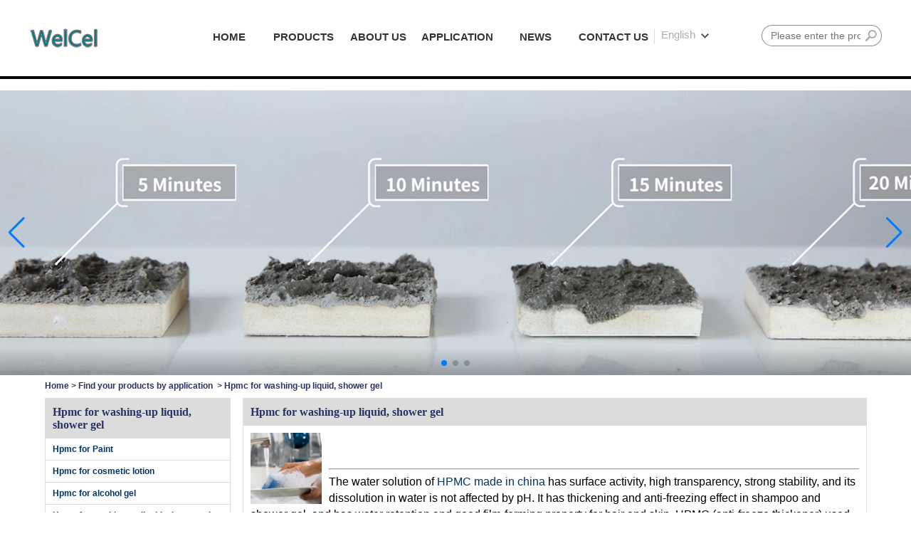

--- FILE ---
content_type: text/html; charset=utf-8
request_url: https://www.cellulosehpmc.com/applicazione/hpmc-for-washing-up-liquid-shower-gel.html
body_size: 7638
content:
<!DOCTYPE html>
<html lang="en">

<head>
    <meta charset="utf-8">
    <!-- SEO BEGIN -->
    <title>China HPMC manufacturer, China HPMC factory, HPMC made in china, best price HPMC</title>
    <meta name="keywords" content="HPMC for shampoo and show gel distributor, high water retention HPMC wholesaler, HPMC for Washing-up liquid trader" />
    <meta name="description" content="China HPMC manufacturer with ISO and FDA certification has thickening, adhesion ,dispersing, emulsifying, fim, suspended, adsorption, gel, and protetive colloid properties of surface activity and maintain moisture function properties ect." />
    <link rel="canonical" href="https://www.cellulosehpmc.com/applicazione/hpmc-for-washing-up-liquid-shower-gel.html">
    <link rel="alternate" hreflang="en" href="https://www.cellulosehpmc.com/applicazione/hpmc-for-washing-up-liquid-shower-gel.html">
    <link rel="alternate" hreflang="de" href="https://www.cellulosehpmc.com/de/applicazione/hpmc-for-washing-up-liquid-shower-gel.html">
    <link rel="alternate" hreflang="ru" href="https://www.cellulosehpmc.com/ru/applicazione/hpmc-for-washing-up-liquid-shower-gel.html">
    <link rel="alternate" hreflang="fr" href="https://www.cellulosehpmc.com/fr/applicazione/hpmc-for-washing-up-liquid-shower-gel.html">
    <link rel="alternate" hreflang="es" href="https://www.cellulosehpmc.com/es/applicazione/hpmc-for-washing-up-liquid-shower-gel.html">
    <link rel="alternate" hreflang="it" href="https://www.cellulosehpmc.com/it/applicazione/hpmc-for-washing-up-liquid-shower-gel.html">
    <meta property="og:type" content="website" />
    <meta property="og:title" content="China HPMC manufacturer, China HPMC factory, HPMC made in china, best price HPMC" />
    <meta property="og:site_name" content="HPMC for shampoo and show gel distributor, high water retention HPMC wholesaler, HPMC for Washing-up liquid trader" />
    <meta property="og:description" content="China HPMC manufacturer with ISO and FDA certification has thickening, adhesion ,dispersing, emulsifying, fim, suspended, adsorption, gel, and protetive colloid properties of surface activity and maintain moisture function properties ect." />
    <meta property="og:url" content="https://www.cellulosehpmc.com/applicazione/hpmc-for-washing-up-liquid-shower-gel.html" />
    <meta property="og:image" content="https://cdn.cloudbf.com/thumb/pad/500x500_xsize/bup/images/212/application/Washing-up-liquid.jpg.webp" />
    <link rel="shortcut icon" href="/favicon.ico">
    <meta name="author" content="yjzw.net">
    <!-- SEO END -->
    <!--[if IE]>
    <meta http-equiv="X-UA-Compatible" content="IE=edge">
    <![endif]-->
    <meta name="viewport" content="width=device-width, initial-scale=1">
    <link rel="stylesheet" type="text/css" href="/themes/zzx/hpmc/static/css/font.css" />
    <link rel="stylesheet" type="text/css" href="/themes/zzx/hpmc/static/css/font/iconfont.css" />
    <link rel="stylesheet" type="text/css" href="/themes/zzx/hpmc/static/css/animate.min.css">
    <link rel="stylesheet" type="text/css" href="/themes/zzx/hpmc/static/css/yunteam.css" />
    <link rel="stylesheet" type="text/css" href="/themes/zzx/hpmc/static/css/style.css" />
    <!--  -->
    <link rel="stylesheet" href="/themes/zzx/a_public/css/swiper-bundle.min.css" />
    <script src="/themes/zzx/a_public/js/jquery.min.js"></script>
    <script src="/themes/zzx/a_public/layer/layer.js"></script>
    <script src="/themes/zzx/a_public/js/MSClass.js"></script>
    <script src="/themes/zzx/a_public/js/swiper-bundle.min.js"></script>
    <script src="/themes/zzx/a_public/js/yunteam.js" ty pe="text/javascript" charset="utf-8"></script>

    
    <!--[if lt IE 9]>
    <script src="/themes/zzx/a_public/js/html5shiv.min.js"></script>
    <script src="/themes/zzx/a_public/js/respond.min.js"></script>
    <![endif]-->
    

    <link rel="stylesheet" href="/themes/zzx/a_public/css/editable_page.css"><!-- Google Tag Manager -->
<script>(function(w,d,s,l,i){w[l]=w[l]||[];w[l].push({'gtm.start':
new Date().getTime(),event:'gtm.js'});var f=d.getElementsByTagName(s)[0],
j=d.createElement(s),dl=l!='dataLayer'?'&l='+l:'';j.async=true;j.src=
'https://www.googletagmanager.com/gtm.js?id='+i+dl;f.parentNode.insertBefore(j,f);
})(window,document,'script','dataLayer','GTM-NP9XP63');</script>
<!-- End Google Tag Manager -->

<!-- Global site tag (gtag.js) - Google Ads: 480983094 -->
<script async src="https://www.googletagmanager.com/gtag/js?id=AW-480983094"></script>
<script>
  window.dataLayer = window.dataLayer || [];
  function gtag(){dataLayer.push(arguments);}
  gtag('js', new Date());

  gtag('config', 'AW-480983094',{'allow_enhanced_conversions': true });
</script>

<meta name="google-site-verification" content="2IXjZrZ9_HN2WipvIoDdmbFEka3bg1M0TjAaqL9VAj8" />


<!-- Global site tag (gtag.js) - Google Analytics -->
<script async src="https://www.googletagmanager.com/gtag/js?id=UA-182259034-1"></script>
<script>
  window.dataLayer = window.dataLayer || [];
  function gtag(){dataLayer.push(arguments);}
  gtag('js', new Date());

  gtag('config', 'UA-182259034-1');
</script>

<!-- Google tag (gtag.js) -->
<script async src="https://www.googletagmanager.com/gtag/js?id=G-2KV8PEQF9K"></script>
<script>
  window.dataLayer = window.dataLayer || [];
  function gtag(){dataLayer.push(arguments);}
  gtag('js', new Date());

  gtag('config', 'G-2KV8PEQF9K', {'allow_enhanced_conversions':true});

</script></head>

<body class="">
    <!-- Google Tag Manager (noscript) -->
<noscript><iframe src="https://www.googletagmanager.com/ns.html?id=GTM-NP9XP63"
height="0" width="0" style="display:none;visibility:hidden"></iframe></noscript>
<!-- End Google Tag Manager (noscript) -->

<!-- Event snippet for Submit lead form conversion page -->
<script>
	var enhanced_conversion_data;
	function testEmail(emailToTest) {
		var atSymbol = emailToTest.indexOf("@");
		if(atSymbol < 1) return false;

		var dot = emailToTest.indexOf(".");
		if(dot <= atSymbol + 2) return false;

		if (dot === emailToTest.length - 1) return false;

		return true;
	}

	window.addEventListener('load', function(event){
		if(window.location.href.includes("/contact-us")){
			document.querySelectorAll("#Inquiryaa").forEach(function(e){
				e.addEventListener('click', function(){
					var name = document.querySelector("#Contacts").value;
					var email = document.querySelector("#Emailaaa").value;
					var code = document.querySelector("input[type='text'][name='verify']").value;
					if (name != "" && email != "" && code != "" && testEmail(email)){
						enhanced_conversion_data = {
							"email": email
						};
						gtag('event', 'conversion', {'send_to': 'AW-480983094/F1QhCNqH8-gBELbwrOUB'});
gtag('event', '表单提交');
					}
				});
			});
		}
	});
</script>

<!-- Event snippet for Contact Us Now conversion page -->
<script>   
	window.addEventListener('load', function (event) {
       if (window.location.href.includes("/contact-us")) {
           document.querySelectorAll("#Inquiryaa").forEach(function (e) {
               e.addEventListener('click', function () {
                   var name = document.querySelector("#Contacts").value;
                   var email = document.querySelector("#Emailaaa").value;
                   var code = document.querySelector("input[type='text'][name='verify']").value;
                   if (name != "" && email != "" && code != "" && testEmail(email)) {
                       gtag('set', 'user_data', {"email": email})
                       gtag('event', 'conversion', { 'send_to': 'AW-480983094/F1QhCNqH8-gBELbwrOUB' });
                       gtag('event', '表单提交');
                   }
               });
           });
       }
   });
</script>


<script>
   window.addEventListener('load', function (event) {
       if (window.location.href.includes("/product")) {
           document.getElementById("webinquiry").addEventListener("click", function (e) {
               var emailValue = document.querySelector("[name='email']").value;
               var name = document.querySelector("[name='realname']").value;
               var content = document.querySelector("[name='content']").value;
               var vcode = document.querySelector("[name='verify']").value;
               if (emailValue != "" && testEmail(emailValue) && name != "" && content != "" && vcode != "") {
                   gtag('set', 'user_data', {"email": emailValue})
                   gtag('event', 'conversion', { 'send_to': 'AW-480983094/cOzXCOuq7e8BELbwrOUB' });
                   gtag('event', '表单提交');
               }
           });
       }
   })
</script>
<!-- header -->
    <div id="container">
        <div id="header">
            <div class="topbody">
                <div class="logo">
                    <a href="/" rel="home" title="WELLDONE CELLULOSE CO.,LIMITED"><img alt="logo" src="https://cdn.cloudbf.com/files/29/img/2023/09/22/202309221619260182266.png" title="WELLDONE CELLULOSE CO.,LIMITED" alt="WELLDONE CELLULOSE CO.,LIMITED"></a>
                </div>
                <div id="nav">
                    <ul>
                                                    <li class=""><a href="/">HOME</a></li>
                                                                                <li class="">
                                <a href="/category.html">PRODUCTS</a>
                                                                <div class="submenu ">
                                                                        <div class="menu_children ">
                                        <a href="/category/cellulose-ether.html">Cellulose Ether</a>
                                                                            </div>
                                                                        <div class="menu_children  menu_children_select ">
                                        <a href="/category/hpmc.html">HPMC</a>
                                                                                <div class="menu_children_item">
                                                                                        <a href="/category/hydroxypropylmethyl-cellulose-for-ceramic-grade.html">Hydroxypropylmethyl cellulose for ceramic grade</a>
                                                                                        <a href="/category/hydroxypropylmethyl-cellulose-for-daily-use.html">Hydroxypropylmethyl cellulose for daily grade</a>
                                                                                        <a href="/category/hydroxypropylmethyl-cellulose-for-construction.html">Hydroxypropylmethyl cellulose for construction grade</a>
                                                                                    </div>
                                                                            </div>
                                                                        <div class="menu_children ">
                                        <a href="/category/hec.html">HEC</a>
                                                                            </div>
                                                                        <div class="menu_children  menu_children_select ">
                                        <a href="/category/cmc.html">CMC</a>
                                                                                <div class="menu_children_item">
                                                                                        <a href="/category/carboxylmethyl-cellulose-for-paper-making.html">Carboxylmethyl Cellulose for paper making</a>
                                                                                        <a href="/category/carboxymethyl-cellulose-for-oil-drilling.html">Carboxymethyl cellulose for oil drilling </a>
                                                                                    </div>
                                                                            </div>
                                                                        <div class="menu_children ">
                                        <a href="/category/Redispersible-Polymer-Powder.html">RDP</a>
                                                                            </div>
                                                                        <div class="menu_children ">
                                        <a href="/category/starch-ether.html">Starch ether</a>
                                                                            </div>
                                                                        <div class="menu_children ">
                                        <a href="/category/pac.html">PAC</a>
                                                                            </div>
                                                                    </div>
                                                            </li>
                                                                                <li class="">
                                <a href="/about-us.html">ABOUT US</a>
                                                                <div class="submenu ">
                                                                        <div class="menu_children ">
                                        <a href="/about-us/Privacy-Policy.html">Privacy Policy</a>
                                                                            </div>
                                                                        <div class="menu_children ">
                                        <a href="/about-us/about-us.html">About Us</a>
                                                                            </div>
                                                                    </div>
                                                            </li>
                                                                                <li class="">
                                <a href="/applicazione.html">APPLICATION</a>
                                                                <div class="submenu ">
                                                                        <div class="menu_children ">
                                        <a href="/applicazione/hpmc-for-paint.html">Hpmc for Paint</a>
                                                                            </div>
                                                                        <div class="menu_children ">
                                        <a href="/applicazione/hpmc-for-cosmetic-lotion.html">Hpmc for cosmetic lotion</a>
                                                                            </div>
                                                                        <div class="menu_children ">
                                        <a href="/applicazione/hpmc-for-alcohol-gel.html">Hpmc for alcohol gel</a>
                                                                            </div>
                                                                        <div class="menu_children ">
                                        <a href="/applicazione/hpmc-for-washing-up-liquid-shower-gel.html">Hpmc for washing-up liquid, shower gel</a>
                                                                            </div>
                                                                        <div class="menu_children ">
                                        <a href="/applicazione/hpmc-for-ceramic-grade.html">Hpmc for ceramic grade</a>
                                                                            </div>
                                                                        <div class="menu_children ">
                                        <a href="/applicazione/hpmc-for-water-proof-putty.html">Hpmc for water-proof putty</a>
                                                                            </div>
                                                                        <div class="menu_children ">
                                        <a href="/applicazione/hpmc-for-inner-wall-putty.html">Hpmc for inner-wall putty</a>
                                                                            </div>
                                                                        <div class="menu_children ">
                                        <a href="/applicazione/hpmc-for-external-wall-mortar.html">Hpmc for external wall mortar</a>
                                                                            </div>
                                                                        <div class="menu_children ">
                                        <a href="/applicazione/hpmc-for-self-leveling.html">Hpmc for self-leveling</a>
                                                                            </div>
                                                                        <div class="menu_children ">
                                        <a href="/applicazione/hpmc-for-gypsum-grout-and-gypsum-adhesive.html">Hpmc for gypsum grout and gypsum adhesive</a>
                                                                            </div>
                                                                        <div class="menu_children ">
                                        <a href="/applicazione/hpmc-for-tile-adhesive.html">Hpmc for tile adhesive</a>
                                                                            </div>
                                                                    </div>
                                                            </li>
                                                                                <li class="">
                                <a href="/news.html">NEWS</a>
                                                                <div class="submenu ">
                                                                        <div class="menu_children ">
                                        <a href="/news/news.html">news</a>
                                                                            </div>
                                                                    </div>
                                                            </li>
                                                                                <li class="">
                                <a href="/contact-us.html">CONTACT US</a>
                                                                <div class="submenu ">
                                                                        <div class="menu_children ">
                                        <a href="/contact-us/contact-us.html">Contact Us</a>
                                                                            </div>
                                                                    </div>
                                                            </li>
                                                                        </ul>
                    <div class="search">
                        <form action="/apisearch.html" method="post" name="SearchForm" id="SearchForm">
                            <input type="hidden" name="cid" id="cid" value="0" />
                            <input type="text" class="textbox" name="keyword" id="keywords" placeholder="Please enter the product name"/>
                            <button type="submit" class="submit" >Search</button>
                        </form>
                    </div>
                    <dl class="languages">
                        <dt>English<i></i></dt>
                        <div class="sellect">
                                                            <dd>
                                    <a alt="English" href="https://www.cellulosehpmc.com/applicazione/hpmc-for-washing-up-liquid-shower-gel.html" class="en1">
                                        <img src="/themes/zzx/a_public/flags/4x3/us.svg" width="20px" height="14px" />
                                        <span>English</span>
                                    </a>
                                </dd>
                                                            <dd>
                                    <a alt="Deutsche" href="https://www.cellulosehpmc.com/de/applicazione/hpmc-for-washing-up-liquid-shower-gel.html" class="de1">
                                        <img src="/themes/zzx/a_public/flags/4x3/de.svg" width="20px" height="14px" />
                                        <span>Deutsche</span>
                                    </a>
                                </dd>
                                                            <dd>
                                    <a alt="русский" href="https://www.cellulosehpmc.com/ru/applicazione/hpmc-for-washing-up-liquid-shower-gel.html" class="ru1">
                                        <img src="/themes/zzx/a_public/flags/4x3/ru.svg" width="20px" height="14px" />
                                        <span>русский</span>
                                    </a>
                                </dd>
                                                            <dd>
                                    <a alt="français" href="https://www.cellulosehpmc.com/fr/applicazione/hpmc-for-washing-up-liquid-shower-gel.html" class="fr1">
                                        <img src="/themes/zzx/a_public/flags/4x3/fr.svg" width="20px" height="14px" />
                                        <span>français</span>
                                    </a>
                                </dd>
                                                            <dd>
                                    <a alt="Español" href="https://www.cellulosehpmc.com/es/applicazione/hpmc-for-washing-up-liquid-shower-gel.html" class="es1">
                                        <img src="/themes/zzx/a_public/flags/4x3/es.svg" width="20px" height="14px" />
                                        <span>Español</span>
                                    </a>
                                </dd>
                                                            <dd>
                                    <a alt="Italian" href="https://www.cellulosehpmc.com/it/applicazione/hpmc-for-washing-up-liquid-shower-gel.html" class="it1">
                                        <img src="/themes/zzx/a_public/flags/4x3/it.svg" width="20px" height="14px" />
                                        <span>Italian</span>
                                    </a>
                                </dd>
                                                    </div>
                    </dl>

                </div>

            </div>
        </div>
<div class="clear"></div>
    <!-- header -->

    <div id="banner_scroll">
    <div class="swiper-container banner-container">
        <div class="swiper-wrapper">
                        <div class="swiper-slide">
                <a href="javascript:void(0);"><img src="https://cdn.cloudbf.com/thumb/format/mini_xsize/bup/images/212/Banner/better-water-retention-with-hpmc.jpg.webp"/></a>
            </div>
                        <div class="swiper-slide">
                <a href="javascript:void(0);"><img src="https://cdn.cloudbf.com/thumb/format/mini_xsize/bup/images/212/Banner/hpmc-for-paint.jpg.webp"/></a>
            </div>
                        <div class="swiper-slide">
                <a href="javascript:void(0);"><img src="https://cdn.cloudbf.com/thumb/format/mini_xsize/bup/images/212/Banner/construction-grade-hpmc.jpg.webp"/></a>
            </div>
                    </div>
        <!-- Add Pagination -->
        <div class="swiper-pagination"></div>
        <!-- Add Arrows -->
        <div class="bun ani" swiper-animate-effect="zoomIn" swiper-animate-duration="0.2s" swiper-animate-delay="0.3s">
            <div class="swiper-button-next"></div>
            <div class="swiper-button-prev"></div>
        </div>
    </div>
    </div>
<script>
var swiper = new Swiper('.banner-container', {
    loop: true,
    autoplay: {
        delay: 6000,
        stopOnLastSlide: false,
        disableOnInteraction: true,
    },
    pagination: {
        el: '.swiper-pagination',
        clickable: true,
    },
    // followFinger: false,
    // effect: 'fade',
    speed: 1000,
    navigation: {
        nextEl: '.swiper-button-next',
        prevEl: '.swiper-button-prev',
    }
});
</script>
    <!---->

    <!---->
    
<div id="container">
    <div id="position">
                <a href="/">Home</a>
                &gt;
                <a href="/applicazione.html">Find your products by application</a>
                &nbsp;>&nbsp;<span>Hpmc for washing-up liquid, shower gel</span>
    </div>

<div id="main">

    <div class="sider">
        <dl class="box menu">
            <dt>Hpmc for washing-up liquid, shower gel</dt>
                        <dd>
                <a href="/applicazione/hpmc-for-paint.html" class="parent top">Hpmc for Paint</a>
            </dd>
                        <dd>
                <a href="/applicazione/hpmc-for-cosmetic-lotion.html" class="parent top">Hpmc for cosmetic lotion</a>
            </dd>
                        <dd>
                <a href="/applicazione/hpmc-for-alcohol-gel.html" class="parent top">Hpmc for alcohol gel</a>
            </dd>
                        <dd>
                <a href="/applicazione/hpmc-for-washing-up-liquid-shower-gel.html" class="parent top">Hpmc for washing-up liquid, shower gel</a>
            </dd>
                        <dd>
                <a href="/applicazione/hpmc-for-ceramic-grade.html" class="parent top">Hpmc for ceramic grade</a>
            </dd>
                        <dd>
                <a href="/applicazione/hpmc-for-water-proof-putty.html" class="parent top">Hpmc for water-proof putty</a>
            </dd>
                        <dd>
                <a href="/applicazione/hpmc-for-inner-wall-putty.html" class="parent top">Hpmc for inner-wall putty</a>
            </dd>
                        <dd>
                <a href="/applicazione/hpmc-for-external-wall-mortar.html" class="parent top">Hpmc for external wall mortar</a>
            </dd>
                        <dd>
                <a href="/applicazione/hpmc-for-self-leveling.html" class="parent top">Hpmc for self-leveling</a>
            </dd>
                        <dd>
                <a href="/applicazione/hpmc-for-gypsum-grout-and-gypsum-adhesive.html" class="parent top">Hpmc for gypsum grout and gypsum adhesive</a>
            </dd>
                        <dd>
                <a href="/applicazione/hpmc-for-tile-adhesive.html" class="parent top">Hpmc for tile adhesive</a>
            </dd>
                    </dl>
        <!--include left-->
        <script type="text/javascript">
    $('.category dd span').click(function(){
        if($(this).parent().hasClass('select')){
            $(this).parent().removeClass('select')
        }else{
            $(this).parent().toggleClass('open').siblings().removeClass('open');
        }
    })
</script>
<div class="h5"></div>


<div class="website" ><dl class="box cert">
    <dt>Certifications</dt>
    <dd>
        <div class="swiper-container add_Certifications6">
            <div class="swiper-wrapper">
                                <div class="swiper-slide">
                                        <a href="javascript:void(0);"><img src="https://cdn.cloudbf.com/thumb/format/mini_xsize/bup/images/212/certification/清真证书Halal-Cert-(AHF).jpg.webp" title="HALA"></a>
                                    </div>
                                <div class="swiper-slide">
                                        <a href="javascript:void(0);"><img src="https://cdn.cloudbf.com/thumb/format/mini_xsize/bup/images/212/certification/ISO-14001-英.jpg.webp" title="iso9001"></a>
                                    </div>
                                <div class="swiper-slide">
                                        <a href="javascript:void(0);"><img src="https://cdn.cloudbf.com/thumb/format/mini_xsize/bup/images/212/certification/ISO-14001-英.jpg.webp" title="ISO"></a>
                                    </div>
                                <div class="swiper-slide">
                                        <a href="javascript:void(0);"><img src="https://cdn.cloudbf.com/thumb/format/mini_xsize/bup/images/212/certification/FDA.png.webp" title="Certifications"></a>
                                    </div>
                                            </div>
            <div class="swiper-button-next swiper-button-black"></div>
            <div class="swiper-button-prev swiper-button-black"></div>
        </div>
        <!---->
        <script>
            var swiper = new Swiper('.add_Certifications6', {
      spaceBetween: 30,
      centeredSlides: true,
      loop:true,
      autoplay: {
        delay: 4500,
        disableOnInteraction: false,
      },
      navigation: {
        nextEl: '.add_Certifications6 .swiper-button-next',
        prevEl: '.add_Certifications6 .swiper-button-prev',
      },
    });
  </script>
    </dd>
</dl>
</div>
<div class="h5"></div>


<dl class="box subscribe">
    <dt>Subscribe</dt>
    <dd>
        <div class="annotation">Get email updates on new products</div>
        <form>
            <input type="text" class="textbox" name="Email" id="Email" value="E-mail Address" def="E-mail Address" onfocus="onFocus(this)" onblur="onBlur(this)" />
            <input type="button" class="btn" value="Subscribe" onclick="Subscribe()">
        </form>
    </dd>
</dl>
<div class="h5"></div>


<div class="website" style="display:none;"></div>


<div class="website" style="display:none;"></div>
<div class="h5"></div>


<div class="website" ><dl class="box contactus">
    <dt>Contact Us</dt>
    <dd>
                We are specialized in cellulose ether production such as Hydroxypropyl methyl cellulose (HPMC), Hydroxyethyl cellulose (HEC), Sodium carboxymethylcellulose (CMC), Redispersible polymer powder (RDP) and Polyanionic cellulose (PAC) etc, more than 10 years' experiences in this field, with ISO, SGS, AHF, FDA certification and extreme standard let us keep very competitive in the current market.                <div class="share">
                        <a href="https://twitter.com/qdkfstone" target="_blank" rel="nofollow" class="twitter" title="twitter"></a>
                        <a href="https://www.linkedin.com/company/welldone-hpmc-cellulose" target="_blank" rel="nofollow" class="linkedin" title="linkedin"></a>
                        <a href="https://www.facebook.com/Try-My-Cellulose-248393462982937/" target="_blank" rel="nofollow" class="facebook" title="Facebook"></a>
                        <div class="clear"></div>
        </div>
        <a href="/contact-us.html" class="btn">Contact Now</a>
    </dd>
</dl>
</div>
<div class="h5"></div>


<script>
    
        window.Subscribe = function () {
            var email = $("#Email").val();
            var t  = /^(\w-*\.*)+@(\w-?)+(\.\w{2,})+$/;;
            if(!(t.test(email))){
                layer.msg('Please enter your email address!', {icon: 5,  anim: 6});
                return false;
            }
            if (email == 'E-mail Address' || email == ''){
                layer.msg('Please enter your email address!', {icon: 5,  anim: 6});
                return false;
            }else{
                layer.load();

                $.ajax({
                    url:"/emailsave.html",
                    dataType:"json",
                    async:true,
                    data:{email:email},
                    type:"POST",
                    success:function(res){
                        layer.closeAll('loading');
                        if (res.code !== 200){
                            layer.msg(res.msg, {icon: 5,  anim: 6});
                        }else{
                            layer.msg(res.msg, {icon:6,time:1000}, function(){
                                location.reload();
                            });
                        }
                    },fail:function(err){
                        layer.closeAll('loading');
                    }
                });
            }
        }


</script>
        <!--include left end-->
    </div>


    <div class="sBody">
        <div class="box article">
            <h3 class="title">Hpmc for washing-up liquid, shower gel</h3>
            <div class="content">
                <h3><img alt="" src="https://cdn.cloudbf.com/thumb/format/mini_xsize/bup/images/212/application/Washing-up-liquid.jpg.webp" style="margin-right: 10px; float: left; width: 100px; height: 100px;" /></h3>

<p> </p>

<p> </p>

<hr />
<p><span style="font-size:16px;">The water solution of <a href="https://www.cellulosehpmc.com/product/redispersible-polymer-powder-rdp.html">HPMC made in china</a> has surface activity, high transparency, strong stability, and its dissolution in water is not affected by pH. It has thickening and anti-freezing effect in shampoo and shower gel, and has water retention and good film-forming property for hair and skin. HPMC (anti-freeze thickener) used in shampoo, detergent, laundry detergent, shower gel not only can greatly reduce the cost and can also achieve the desired results.<br />
Recommended type for Washing-up liquid, shower geL <br />
General type: Welcel1610s，Welcel 1620s<br />
Viscosity：200000 NDJ-1</span></p>

<hr />
<h3><a href="http://weihpmc.m.yjzw.net/about-us/hpmc-for-washing-up-liquid-shower-gel.html"><img alt="" src="https://cdn.cloudbf.com/thumb/format/mini_xsize/bup/images/212/application/Alcohol-gel.jpg.webp" style="margin-right: 10px; float: right; width: 100px; height: 100px;" /></a></h3>

<p> </p>            </div> 
        </div>
    </div>

    <div class="clear"></div>
</div>
</div>


    <!---->

    <!-- footer -->
    <div id="footer">

        <div class="footb">
            <div class="wrap">
                <div class="logo">
                    <a href="/" rel="home" title="WELLDONE CELLULOSE CO.,LIMITED"><img alt="logo" src="https://cdn.cloudbf.com/files/29/img/2023/09/22/202309221619260182266.png" title="WELLDONE CELLULOSE CO.,LIMITED" alt="WELLDONE CELLULOSE CO.,LIMITED"></a>
                </div>
                <div class="web_info">
                    <div class="company_name">WELLDONE CELLULOSE CO.,LIMITED</div>
                    <div class="information"></div>
                    <div class="footerEmail">Email : info@welldonechina.com</div>
                    <div class="footerContact">Contact : Laura Wang</div>
                    <div class="footerTelephone">Telephone : +86-0532-68972860</div>
                    <div class="footerTelephone">Mobile Phone : +86 13176509859</div>
                </div>
                <div class="Ffx">
                                            <a href="https://www.facebook.com/Try-My-Cellulose-248393462982937/" class="yujian icon-facebook" title="Facebook" target="_blank"></a>
                                            <a href="https://www.linkedin.com/company/welldone-hpmc-cellulose" class="yujian icon-linkedin" title="linkedin" target="_blank"></a>
                                            <a href="https://twitter.com/qdkfstone" class="yujian icon-twitter" title="twitter" target="_blank"></a>
                                    </div>
                <a href="sitemap.xml" target="_blank" class="sitemap">MAP website</a>
                <div class="clear"></div> 
            </div>
        </div>

        <div class="clear"></div> 
    </div>
    <!-- footer -->

    
    <!---->
    <a href="/index.html" title="Back Home" rel="nofollow" id="homeSet"></a>
    <a href="#" title="Back Top" rel="nofollow" id="toTop" target="_self" onclick="toTop();return false"></a>
    <script type="text/javascript">
        toTopHide();
    </script>
    <div id="VideoDiv"></div>
    <script src="/themes/zzx/a_public/js/FloatDiv.js" type="text/javascript" charset="utf-8"></script>
    <script type="text/javascript">
        $(document).ready(function(){
            $('.lang').click(function(){
                if($('.head_lang').hasClass('auto')){
                    $('.head_lang').removeClass('auto');
                }else{
                    $('.head_lang').addClass('auto');
                }
                
            })
        });

    var FloatDiv = new FloatDivClass("VideoDiv");
    FloatDiv.opacity = 30;
    FloatDiv.DiffusionSpeed = 150;
    FloatDiv.ShowType = 3; 
    </script>
<script type="text/javascript">
     window.Subscribea = function () {
            var email = $("#FEmail").val();
            var t  = /^(\w-*\.*)+@(\w-?)+(\.\w{2,})+$/;
            if(!(t.test(email))){
                layer.msg('Please enter your email address!', {icon: 5,  anim: 6});
                return false;
            }
            if (email == 'E-mail Address' || email == ''){
                layer.msg('Please enter your email address!', {icon: 5,  anim: 6});
                return false;
            }else{

                $.ajax({
                    url:"/emailsave.html",
                    dataType:"json",
                    async:true,
                    data:{email:email},
                    type:"POST",
                    success:function(res){
                        if (res.code !== 200){
                            layer.msg(res.msg, {icon: 5,  anim: 6});
                        }else{
                            layer.msg(res.msg, {icon:6,time:1000}, function(){
                                location.reload();
                            });
                        }
                    },
                });
            }
        }

</script>
    <script type="text/javascript">
       


    $(function() {
        $('#btn-scrollup').fadeOut()
        showScroll();

        function showScroll() {
            $(window).scroll(function() {
                var scrollValue = $(window).scrollTop();
                scrollValue > 200 ? $('#btn-scrollup').fadeIn() : $('#btn-scrollup').fadeOut();
            });
            $('#btn-scrollup').click(function() {
                $("html,body").animate({ scrollTop: 0 }, 500);
            });
        }
    })




                $('#send').on("click", function() {
                            var email = $("#footer_Email").val();
                            var message = $("#footer_message").val(); 
                            var verify = '';
                                                         verify = $("#footer_verify").val();
                             
                                var realname = $("#footer_contacts").val();
                                var t = /^[A-Za-z0-9]+([-_.][A-Za-z\d]+)*@([A-Za-z\d]+[-.])+[A-Za-z\d]{2,5}$/;
                                var shu = /[\d+]/;

                                if (!(t.test(email))) {
                                    layer.msg('Please enter your e-mail address!', { icon: 5, anim: 6 });
                                    return false; 
                                } 
                                                                if (verify == '') {
                                    layer.msg('Please enter verify code', { icon: 5, anim: 6 });
                                    return false;
                                }
                                                                    if (email == '') {
                                        layer.msg('Please enter your e-mail address!', { icon: 5, anim: 6 });
                                        return false;
                                    } else if ($("#footer_contacts").val() == '' || shu.test($("#footer_contacts").val())) {
                                        layer.msg('Please enter first name and last name!', { icon: 5, anim: 6 });
                                        return false;
                                    } else {

                                        $.ajax({
                                            url: "/messagesave.html",
                                            dataType: "json",
                                            async: true,
                                            data: { email: email, realname: realname, content: message, verify: verify },
                                            type: "POST",
                                            success: function(res) {
                                                if (res.code !== 200) {
                                                    layer.msg(res.msg, { icon: 5, anim: 6 });
                                                } else {
                                                    layer.msg(res.msg, { icon: 6, time: 1000 }, function() {
                                                        location.reload(); 
                                                    });
                                                }
                                            },
                                        });
                                        return false;
                                    }
                                    return false;
                                })
    
    </script>

    
    <!-- Global site tag (gtag.js) - Google Analytics -->
<script async src="https://www.googletagmanager.com/gtag/js?id=UA-182259034-1"></script>
<script>
  window.dataLayer = window.dataLayer || [];
  function gtag(){dataLayer.push(arguments);}
  gtag('js', new Date());

  gtag('config', 'UA-182259034-1');
</script><script type="text/javascript"></script> <script defer src="https://analytics.vip.yilumao.com/script.js" data-website-id="87a30614-f747-11ee-ba43-3abf40a110b2"></script>
<script type="application/ld+json">
{
  "@context": "http://schema.org",
  "@type": "Organization",
  "name": "WELLDONE CELLULOSE CO.,LIMITED",
  "url": "https://www.cellulosehpmc.com",
  "logo": "https://cdn.cloudbf.com/files/29/img/2023/09/22/202309221619260182266.png"
}
</script>
</body>

</html>

--- FILE ---
content_type: text/css
request_url: https://www.cellulosehpmc.com/themes/zzx/hpmc/static/css/font.css
body_size: 454
content:
@font-face {
    font-family: 'ProximaNova';
    src: url('../font/ProximaNova-Regular.otf');
    font-weight: normal;
    font-style: normal
}

@font-face {
    font-family: 'Times';
    src: url('../font/Times New Roman.ttf');
    src: url('../font/Times New Roman.ttf') format('truetype'), 
    font-weight: normal;
    font-style: normal
}

@font-face {
    font-family: 'Baskerville';
    src: url('../font/Baskerville-Regular-6.ttf');
    src: url('../font/Baskerville-Regular-6.ttf') format('truetype'), 
    font-weight: normal;
    font-style: normal
}